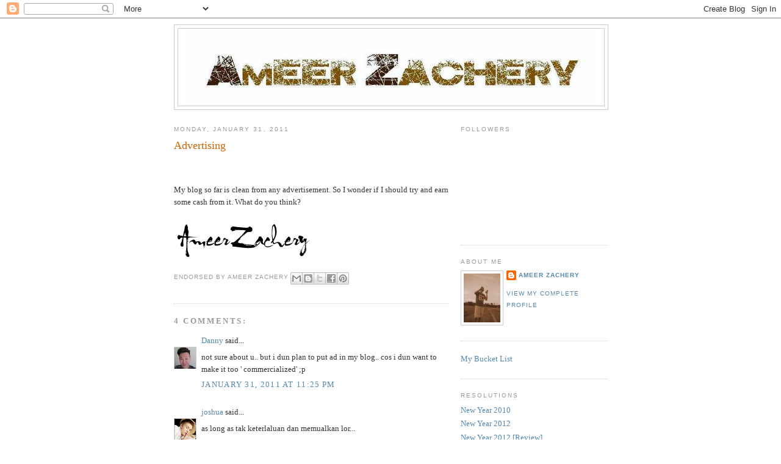

--- FILE ---
content_type: text/html; charset=UTF-8
request_url: http://www.ameerzachery.com/2011/01/advertising.html
body_size: 11914
content:
<!DOCTYPE html>
<html dir='ltr' xmlns='http://www.w3.org/1999/xhtml' xmlns:b='http://www.google.com/2005/gml/b' xmlns:data='http://www.google.com/2005/gml/data' xmlns:expr='http://www.google.com/2005/gml/expr'>
<head>
<link href='https://www.blogger.com/static/v1/widgets/2944754296-widget_css_bundle.css' rel='stylesheet' type='text/css'/>
<meta content='text/html; charset=UTF-8' http-equiv='Content-Type'/>
<meta content='blogger' name='generator'/>
<link href='http://www.ameerzachery.com/favicon.ico' rel='icon' type='image/x-icon'/>
<link href='http://www.ameerzachery.com/2011/01/advertising.html' rel='canonical'/>
<link rel="alternate" type="application/atom+xml" title="&gt;Ameer Zachery&lt; - Atom" href="http://www.ameerzachery.com/feeds/posts/default" />
<link rel="alternate" type="application/rss+xml" title="&gt;Ameer Zachery&lt; - RSS" href="http://www.ameerzachery.com/feeds/posts/default?alt=rss" />
<link rel="service.post" type="application/atom+xml" title="&gt;Ameer Zachery&lt; - Atom" href="https://www.blogger.com/feeds/4341062013244373278/posts/default" />

<link rel="alternate" type="application/atom+xml" title="&gt;Ameer Zachery&lt; - Atom" href="http://www.ameerzachery.com/feeds/7644439692861738004/comments/default" />
<!--Can't find substitution for tag [blog.ieCssRetrofitLinks]-->
<link href='http://signatures.mylivesignature.com/54487/386/BBB5A1476857A4E2D81EEE04F8AE6B2C.png' rel='image_src'/>
<meta content='http://www.ameerzachery.com/2011/01/advertising.html' property='og:url'/>
<meta content='Advertising' property='og:title'/>
<meta content='My blog so far is clean from any advertisement. So I wonder if I should try and earn some cash from it. What do you think?  ' property='og:description'/>
<meta content='https://lh3.googleusercontent.com/blogger_img_proxy/AEn0k_s7qVgVXKEhS1cQaXFOR4ePotWX3YvwegkE0PGKqYqT2Sw9Lm5oPQ_FT0o34Ig92LVzR3qtGiPw8wYkPymhUG70KsPckBc4fLniWfkbnCUe_RSuixsH9jxwnem6ASqYdbMAxkj1SQSCB_3R79eSnMWWLF_kAs9Sbg=w1200-h630-p-k-no-nu' property='og:image'/>
<title>&gt;Ameer Zachery&lt;: Advertising</title>
<style id='page-skin-1' type='text/css'><!--
/*
-----------------------------------------------
Blogger Template Style
Name:     Minima
Date:     26 Feb 2004
Updated by: Blogger Team
----------------------------------------------- */
/* Variable definitions
====================
<Variable name="bgcolor" description="Page Background Color"
type="color" default="#fff">
<Variable name="textcolor" description="Text Color"
type="color" default="#333">
<Variable name="linkcolor" description="Link Color"
type="color" default="#58a">
<Variable name="pagetitlecolor" description="Blog Title Color"
type="color" default="#666">
<Variable name="descriptioncolor" description="Blog Description Color"
type="color" default="#999">
<Variable name="titlecolor" description="Post Title Color"
type="color" default="#c60">
<Variable name="bordercolor" description="Border Color"
type="color" default="#ccc">
<Variable name="sidebarcolor" description="Sidebar Title Color"
type="color" default="#999">
<Variable name="sidebartextcolor" description="Sidebar Text Color"
type="color" default="#666">
<Variable name="visitedlinkcolor" description="Visited Link Color"
type="color" default="#999">
<Variable name="bodyfont" description="Text Font"
type="font" default="normal normal 100% Georgia, Serif">
<Variable name="headerfont" description="Sidebar Title Font"
type="font"
default="normal normal 78% 'Trebuchet MS',Trebuchet,Arial,Verdana,Sans-serif">
<Variable name="pagetitlefont" description="Blog Title Font"
type="font"
default="normal normal 200% Georgia, Serif">
<Variable name="descriptionfont" description="Blog Description Font"
type="font"
default="normal normal 78% 'Trebuchet MS', Trebuchet, Arial, Verdana, Sans-serif">
<Variable name="postfooterfont" description="Post Footer Font"
type="font"
default="normal normal 78% 'Trebuchet MS', Trebuchet, Arial, Verdana, Sans-serif">
<Variable name="startSide" description="Side where text starts in blog language"
type="automatic" default="left">
<Variable name="endSide" description="Side where text ends in blog language"
type="automatic" default="right">
*/
/* Use this with templates/template-twocol.html */
body {
background:#ffffff;
margin:0;
color:#333333;
font:x-small Georgia Serif;
font-size/* */:/**/small;
font-size: /**/small;
text-align: center;
}
a:link {
color:#5588aa;
text-decoration:none;
}
a:visited {
color:#999999;
text-decoration:none;
}
a:hover {
color:#cc6600;
text-decoration:underline;
}
a img {
border-width:0;
}
/* Header
-----------------------------------------------
*/
#header-wrapper {
width:710px;
margin:0 auto 10px;
border:1px solid #cccccc;
}
#header-inner {
background-position: center;
margin-left: auto;
margin-right: auto;
}
#header {
margin: 5px;
border: 1px solid #cccccc;
text-align: center;
color:#666666;
}
#header h1 {
margin:5px 5px 0;
padding:15px 20px .25em;
line-height:1.2em;
text-transform:uppercase;
letter-spacing:.2em;
font: normal normal 200% Georgia, Serif;
}
#header a {
color:#666666;
text-decoration:none;
}
#header a:hover {
color:#666666;
}
#header .description {
margin:0 5px 5px;
padding:0 20px 15px;
max-width:700px;
text-transform:uppercase;
letter-spacing:.2em;
line-height: 1.4em;
font: normal normal 78% 'Trebuchet MS', Trebuchet, Arial, Verdana, Sans-serif;
color: #999999;
}
#header img {
margin-left: auto;
margin-right: auto;
}
/* Outer-Wrapper
----------------------------------------------- */
#outer-wrapper {
width: 710px;
margin:0 auto;
padding:10px;
text-align:left;
font: normal normal 100% Georgia, Serif;
}
#main-wrapper {
width: 450px;
float: left;
word-wrap: break-word; /* fix for long text breaking sidebar float in IE */
overflow: hidden;     /* fix for long non-text content breaking IE sidebar float */
}
#sidebar-wrapper {
width: 240px;
float: right;
word-wrap: break-word; /* fix for long text breaking sidebar float in IE */
overflow: hidden;      /* fix for long non-text content breaking IE sidebar float */
}
/* Headings
----------------------------------------------- */
h2 {
margin:1.5em 0 .75em;
font:normal normal 78% 'Trebuchet MS',Trebuchet,Arial,Verdana,Sans-serif;
line-height: 1.4em;
text-transform:uppercase;
letter-spacing:.2em;
color:#999999;
}
/* Posts
-----------------------------------------------
*/
h2.date-header {
margin:1.5em 0 .5em;
}
.post {
margin:.5em 0 1.5em;
border-bottom:1px dotted #cccccc;
padding-bottom:1.5em;
}
.post h3 {
margin:.25em 0 0;
padding:0 0 4px;
font-size:140%;
font-weight:normal;
line-height:1.4em;
color:#cc6600;
}
.post h3 a, .post h3 a:visited, .post h3 strong {
display:block;
text-decoration:none;
color:#cc6600;
font-weight:normal;
}
.post h3 strong, .post h3 a:hover {
color:#333333;
}
.post-body {
margin:0 0 .75em;
line-height:1.6em;
}
.post-body blockquote {
line-height:1.3em;
}
.post-footer {
margin: .75em 0;
color:#999999;
text-transform:uppercase;
letter-spacing:.1em;
font: normal normal 78% 'Trebuchet MS', Trebuchet, Arial, Verdana, Sans-serif;
line-height: 1.4em;
}
.comment-link {
margin-left:.6em;
}
.post img, table.tr-caption-container {
padding:4px;
border:1px solid #cccccc;
}
.tr-caption-container img {
border: none;
padding: 0;
}
.post blockquote {
margin:1em 20px;
}
.post blockquote p {
margin:.75em 0;
}
/* Comments
----------------------------------------------- */
#comments h4 {
margin:1em 0;
font-weight: bold;
line-height: 1.4em;
text-transform:uppercase;
letter-spacing:.2em;
color: #999999;
}
#comments-block {
margin:1em 0 1.5em;
line-height:1.6em;
}
#comments-block .comment-author {
margin:.5em 0;
}
#comments-block .comment-body {
margin:.25em 0 0;
}
#comments-block .comment-footer {
margin:-.25em 0 2em;
line-height: 1.4em;
text-transform:uppercase;
letter-spacing:.1em;
}
#comments-block .comment-body p {
margin:0 0 .75em;
}
.deleted-comment {
font-style:italic;
color:gray;
}
#blog-pager-newer-link {
float: left;
}
#blog-pager-older-link {
float: right;
}
#blog-pager {
text-align: center;
}
.feed-links {
clear: both;
line-height: 2.5em;
}
/* Sidebar Content
----------------------------------------------- */
.sidebar {
color: #666666;
line-height: 1.5em;
}
.sidebar ul {
list-style:none;
margin:0 0 0;
padding:0 0 0;
}
.sidebar li {
margin:0;
padding-top:0;
padding-right:0;
padding-bottom:.25em;
padding-left:15px;
text-indent:-15px;
line-height:1.5em;
}
.sidebar .widget, .main .widget {
border-bottom:1px dotted #cccccc;
margin:0 0 1.5em;
padding:0 0 1.5em;
}
.main .Blog {
border-bottom-width: 0;
}
/* Profile
----------------------------------------------- */
.profile-img {
float: left;
margin-top: 0;
margin-right: 5px;
margin-bottom: 5px;
margin-left: 0;
padding: 4px;
border: 1px solid #cccccc;
}
.profile-data {
margin:0;
text-transform:uppercase;
letter-spacing:.1em;
font: normal normal 78% 'Trebuchet MS', Trebuchet, Arial, Verdana, Sans-serif;
color: #999999;
font-weight: bold;
line-height: 1.6em;
}
.profile-datablock {
margin:.5em 0 .5em;
}
.profile-textblock {
margin: 0.5em 0;
line-height: 1.6em;
}
.profile-link {
font: normal normal 78% 'Trebuchet MS', Trebuchet, Arial, Verdana, Sans-serif;
text-transform: uppercase;
letter-spacing: .1em;
}
/* Footer
----------------------------------------------- */
#footer {
width:660px;
clear:both;
margin:0 auto;
padding-top:15px;
line-height: 1.6em;
text-transform:uppercase;
letter-spacing:.1em;
text-align: center;
}

--></style>
<link href='https://www.blogger.com/dyn-css/authorization.css?targetBlogID=4341062013244373278&amp;zx=354301a9-9a44-4b52-93d5-5d5bb2493c65' media='none' onload='if(media!=&#39;all&#39;)media=&#39;all&#39;' rel='stylesheet'/><noscript><link href='https://www.blogger.com/dyn-css/authorization.css?targetBlogID=4341062013244373278&amp;zx=354301a9-9a44-4b52-93d5-5d5bb2493c65' rel='stylesheet'/></noscript>
<meta name='google-adsense-platform-account' content='ca-host-pub-1556223355139109'/>
<meta name='google-adsense-platform-domain' content='blogspot.com'/>

</head>
<body>
<div class='navbar section' id='navbar'><div class='widget Navbar' data-version='1' id='Navbar1'><script type="text/javascript">
    function setAttributeOnload(object, attribute, val) {
      if(window.addEventListener) {
        window.addEventListener('load',
          function(){ object[attribute] = val; }, false);
      } else {
        window.attachEvent('onload', function(){ object[attribute] = val; });
      }
    }
  </script>
<div id="navbar-iframe-container"></div>
<script type="text/javascript" src="https://apis.google.com/js/platform.js"></script>
<script type="text/javascript">
      gapi.load("gapi.iframes:gapi.iframes.style.bubble", function() {
        if (gapi.iframes && gapi.iframes.getContext) {
          gapi.iframes.getContext().openChild({
              url: 'https://www.blogger.com/navbar/4341062013244373278?po\x3d7644439692861738004\x26origin\x3dhttp://www.ameerzachery.com',
              where: document.getElementById("navbar-iframe-container"),
              id: "navbar-iframe"
          });
        }
      });
    </script><script type="text/javascript">
(function() {
var script = document.createElement('script');
script.type = 'text/javascript';
script.src = '//pagead2.googlesyndication.com/pagead/js/google_top_exp.js';
var head = document.getElementsByTagName('head')[0];
if (head) {
head.appendChild(script);
}})();
</script>
</div></div>
<div id='outer-wrapper'><div id='wrap2'>
<!-- skip links for text browsers -->
<span id='skiplinks' style='display:none;'>
<a href='#main'>skip to main </a> |
      <a href='#sidebar'>skip to sidebar</a>
</span>
<div id='header-wrapper'>
<div class='header section' id='header'><div class='widget Header' data-version='1' id='Header1'>
<div id='header-inner'>
<a href='http://www.ameerzachery.com/' style='display: block'>
<img alt='&gt;Ameer Zachery&lt;' height='126px; ' id='Header1_headerimg' src='http://4.bp.blogspot.com/__HTPC0glaBU/TCYCSVgakbI/AAAAAAAAAA4/KffWfzF6vBg/S1600-R/AMEER+ZACHERY.jpg' style='display: block' width='680px; '/>
</a>
</div>
</div></div>
</div>
<div id='content-wrapper'>
<div id='crosscol-wrapper' style='text-align:center'>
<div class='crosscol no-items section' id='crosscol'></div>
</div>
<div id='main-wrapper'>
<div class='main section' id='main'><div class='widget Blog' data-version='1' id='Blog1'>
<div class='blog-posts hfeed'>

          <div class="date-outer">
        
<h2 class='date-header'><span>Monday, January 31, 2011</span></h2>

          <div class="date-posts">
        
<div class='post-outer'>
<div class='post hentry'>
<a name='7644439692861738004'></a>
<h3 class='post-title entry-title'>
<a href='http://www.ameerzachery.com/2011/01/advertising.html'>Advertising</a>
</h3>
<div class='post-header'>
<div class='post-header-line-1'></div>
</div>
<div class='post-body entry-content'>
<iframe allowTransparency='true' frameborder='0' scrolling='no' src='http://www.facebook.com/plugins/like.php?href=http://www.ameerzachery.com/2011/01/advertising.html&layout=standard&show_faces=false&width=100&action=like&font=arial&colorscheme=light' style='border:none; overflow:hidden; width:450px; height:40px;'></iframe>
<div align="justify">My blog so far is clean from any advertisement. So I wonder if I should try and earn some cash from it. What do you think?</div><br />
<a href="http://www.mylivesignature.com" target="_blank"><img src="http://signatures.mylivesignature.com/54487/386/BBB5A1476857A4E2D81EEE04F8AE6B2C.png" style="border: 0 !important; background: transparent;"/></a>
<div style='clear: both;'></div>
</div>
<div class='post-footer'>
<div class='post-footer-line post-footer-line-1'><span class='post-author vcard'>
Endorsed by
<span class='fn'>Ameer Zachery</span>
</span>
<span class='post-timestamp'>
</span>
<span class='post-comment-link'>
</span>
<span class='post-icons'>
<span class='item-control blog-admin pid-453691402'>
<a href='https://www.blogger.com/post-edit.g?blogID=4341062013244373278&postID=7644439692861738004&from=pencil' title='Edit Post'>
<img alt='' class='icon-action' height='18' src='https://resources.blogblog.com/img/icon18_edit_allbkg.gif' width='18'/>
</a>
</span>
</span>
<div class='post-share-buttons'>
<a class='goog-inline-block share-button sb-email' href='https://www.blogger.com/share-post.g?blogID=4341062013244373278&postID=7644439692861738004&target=email' target='_blank' title='Email This'><span class='share-button-link-text'>Email This</span></a><a class='goog-inline-block share-button sb-blog' href='https://www.blogger.com/share-post.g?blogID=4341062013244373278&postID=7644439692861738004&target=blog' onclick='window.open(this.href, "_blank", "height=270,width=475"); return false;' target='_blank' title='BlogThis!'><span class='share-button-link-text'>BlogThis!</span></a><a class='goog-inline-block share-button sb-twitter' href='https://www.blogger.com/share-post.g?blogID=4341062013244373278&postID=7644439692861738004&target=twitter' target='_blank' title='Share to X'><span class='share-button-link-text'>Share to X</span></a><a class='goog-inline-block share-button sb-facebook' href='https://www.blogger.com/share-post.g?blogID=4341062013244373278&postID=7644439692861738004&target=facebook' onclick='window.open(this.href, "_blank", "height=430,width=640"); return false;' target='_blank' title='Share to Facebook'><span class='share-button-link-text'>Share to Facebook</span></a><a class='goog-inline-block share-button sb-pinterest' href='https://www.blogger.com/share-post.g?blogID=4341062013244373278&postID=7644439692861738004&target=pinterest' target='_blank' title='Share to Pinterest'><span class='share-button-link-text'>Share to Pinterest</span></a>
</div>
</div>
<div class='post-footer-line post-footer-line-2'><span class='post-labels'>
</span>
</div>
<div class='post-footer-line post-footer-line-3'><span class='post-location'>
</span>
</div>
</div>
</div>
<div class='comments' id='comments'>
<a name='comments'></a>
<h4>4 comments:</h4>
<div id='Blog1_comments-block-wrapper'>
<dl class='avatar-comment-indent' id='comments-block'>
<dt class='comment-author ' id='c6655720105130957106'>
<a name='c6655720105130957106'></a>
<div class="avatar-image-container vcard"><span dir="ltr"><a href="https://www.blogger.com/profile/10327875796007434242" target="" rel="nofollow" onclick="" class="avatar-hovercard" id="av-6655720105130957106-10327875796007434242"><img src="https://resources.blogblog.com/img/blank.gif" width="35" height="35" class="delayLoad" style="display: none;" longdesc="//blogger.googleusercontent.com/img/b/R29vZ2xl/AVvXsEhjeYp6Tcv-3_M4H-nBl_kiqzrPlnebRLLaMDXZXKTYqttqbCdd2NDi5h14EWgMosDunoBITmthVAzJlPN8PFJMr5ns2fhDop_TN4ZvJrzZ8FR_f2xxrKZl9IQUqwAYWA/s45-c/20151206_150422.jpg" alt="" title="Danny">

<noscript><img src="//blogger.googleusercontent.com/img/b/R29vZ2xl/AVvXsEhjeYp6Tcv-3_M4H-nBl_kiqzrPlnebRLLaMDXZXKTYqttqbCdd2NDi5h14EWgMosDunoBITmthVAzJlPN8PFJMr5ns2fhDop_TN4ZvJrzZ8FR_f2xxrKZl9IQUqwAYWA/s45-c/20151206_150422.jpg" width="35" height="35" class="photo" alt=""></noscript></a></span></div>
<a href='https://www.blogger.com/profile/10327875796007434242' rel='nofollow'>Danny</a>
said...
</dt>
<dd class='comment-body' id='Blog1_cmt-6655720105130957106'>
<p>
not sure about u.. but i dun plan to put ad in my blog.. cos i dun want to make it too &#39; commercialized&#39; ;p
</p>
</dd>
<dd class='comment-footer'>
<span class='comment-timestamp'>
<a href='http://www.ameerzachery.com/2011/01/advertising.html?showComment=1296487508337#c6655720105130957106' title='comment permalink'>
January 31, 2011 at 11:25&#8239;PM
</a>
<span class='item-control blog-admin pid-2066115656'>
<a class='comment-delete' href='https://www.blogger.com/comment/delete/4341062013244373278/6655720105130957106' title='Delete Comment'>
<img src='https://resources.blogblog.com/img/icon_delete13.gif'/>
</a>
</span>
</span>
</dd>
<dt class='comment-author ' id='c5677715200553307918'>
<a name='c5677715200553307918'></a>
<div class="avatar-image-container vcard"><span dir="ltr"><a href="https://www.blogger.com/profile/18030607958173463393" target="" rel="nofollow" onclick="" class="avatar-hovercard" id="av-5677715200553307918-18030607958173463393"><img src="https://resources.blogblog.com/img/blank.gif" width="35" height="35" class="delayLoad" style="display: none;" longdesc="//4.bp.blogspot.com/_xK7iNiGePB0/SXpiptSpTcI/AAAAAAAAAdc/nTV58ZiJh9g/S45-s35/chad_michael_murray.jpg" alt="" title="joshua">

<noscript><img src="//4.bp.blogspot.com/_xK7iNiGePB0/SXpiptSpTcI/AAAAAAAAAdc/nTV58ZiJh9g/S45-s35/chad_michael_murray.jpg" width="35" height="35" class="photo" alt=""></noscript></a></span></div>
<a href='https://www.blogger.com/profile/18030607958173463393' rel='nofollow'>joshua</a>
said...
</dt>
<dd class='comment-body' id='Blog1_cmt-5677715200553307918'>
<p>
as long as tak keterlaluan dan memualkan lor... <br /><br />maybe hasil pendapatan can be used to organise a party?
</p>
</dd>
<dd class='comment-footer'>
<span class='comment-timestamp'>
<a href='http://www.ameerzachery.com/2011/01/advertising.html?showComment=1296490134791#c5677715200553307918' title='comment permalink'>
February 1, 2011 at 12:08&#8239;AM
</a>
<span class='item-control blog-admin pid-1502934545'>
<a class='comment-delete' href='https://www.blogger.com/comment/delete/4341062013244373278/5677715200553307918' title='Delete Comment'>
<img src='https://resources.blogblog.com/img/icon_delete13.gif'/>
</a>
</span>
</span>
</dd>
<dt class='comment-author ' id='c5999330773796375750'>
<a name='c5999330773796375750'></a>
<div class="avatar-image-container avatar-stock"><span dir="ltr"><img src="//resources.blogblog.com/img/blank.gif" width="35" height="35" alt="" title="Anonymous">

</span></div>
Anonymous
said...
</dt>
<dd class='comment-body' id='Blog1_cmt-5999330773796375750'>
<p>
I was having the same thought but then I don&#39;t want my blog to be cluttered with so many ads. I hate the distraction from those ads when I try to read an article online.
</p>
</dd>
<dd class='comment-footer'>
<span class='comment-timestamp'>
<a href='http://www.ameerzachery.com/2011/01/advertising.html?showComment=1296630613477#c5999330773796375750' title='comment permalink'>
February 2, 2011 at 3:10&#8239;PM
</a>
<span class='item-control blog-admin pid-939805014'>
<a class='comment-delete' href='https://www.blogger.com/comment/delete/4341062013244373278/5999330773796375750' title='Delete Comment'>
<img src='https://resources.blogblog.com/img/icon_delete13.gif'/>
</a>
</span>
</span>
</dd>
<dt class='comment-author blog-author' id='c1984597420838422076'>
<a name='c1984597420838422076'></a>
<div class="avatar-image-container vcard"><span dir="ltr"><a href="https://www.blogger.com/profile/16433476098372435006" target="" rel="nofollow" onclick="" class="avatar-hovercard" id="av-1984597420838422076-16433476098372435006"><img src="https://resources.blogblog.com/img/blank.gif" width="35" height="35" class="delayLoad" style="display: none;" longdesc="//blogger.googleusercontent.com/img/b/R29vZ2xl/AVvXsEj-N0m6dI6KVOdVcilQNZOb84q6D1C8X4TCjGQZ3ar_bomAH4ASRQiEije5PiH7VkYqmag7Yj5jGN4muHYGfWc3_2J-JrwFstWT5h1pAVSyUAWDx5EiTb47y7lM_YOi5Q/s45-c/*" alt="" title="Ameer Zachery">

<noscript><img src="//blogger.googleusercontent.com/img/b/R29vZ2xl/AVvXsEj-N0m6dI6KVOdVcilQNZOb84q6D1C8X4TCjGQZ3ar_bomAH4ASRQiEije5PiH7VkYqmag7Yj5jGN4muHYGfWc3_2J-JrwFstWT5h1pAVSyUAWDx5EiTb47y7lM_YOi5Q/s45-c/*" width="35" height="35" class="photo" alt=""></noscript></a></span></div>
<a href='https://www.blogger.com/profile/16433476098372435006' rel='nofollow'>Ameer Zachery</a>
said...
</dt>
<dd class='comment-body' id='Blog1_cmt-1984597420838422076'>
<p>
Thanks everyone for your response.. Still deciding though.. Hmm..
</p>
</dd>
<dd class='comment-footer'>
<span class='comment-timestamp'>
<a href='http://www.ameerzachery.com/2011/01/advertising.html?showComment=1296722235949#c1984597420838422076' title='comment permalink'>
February 3, 2011 at 4:37&#8239;PM
</a>
<span class='item-control blog-admin pid-453691402'>
<a class='comment-delete' href='https://www.blogger.com/comment/delete/4341062013244373278/1984597420838422076' title='Delete Comment'>
<img src='https://resources.blogblog.com/img/icon_delete13.gif'/>
</a>
</span>
</span>
</dd>
</dl>
</div>
<p class='comment-footer'>
<a href='https://www.blogger.com/comment/fullpage/post/4341062013244373278/7644439692861738004' onclick='javascript:window.open(this.href, "bloggerPopup", "toolbar=0,location=0,statusbar=1,menubar=0,scrollbars=yes,width=640,height=500"); return false;'>Post a Comment</a>
</p>
</div>
</div>

        </div></div>
      
</div>
<div class='blog-pager' id='blog-pager'>
<span id='blog-pager-newer-link'>
<a class='blog-pager-newer-link' href='http://www.ameerzachery.com/2011/02/review-lufthansa-lh.html' id='Blog1_blog-pager-newer-link' title='Newer Post'>Newer Post</a>
</span>
<span id='blog-pager-older-link'>
<a class='blog-pager-older-link' href='http://www.ameerzachery.com/2011/01/traffic-suck.html' id='Blog1_blog-pager-older-link' title='Older Post'>Older Post</a>
</span>
<a class='home-link' href='http://www.ameerzachery.com/'>Home</a>
</div>
<div class='clear'></div>
<div class='post-feeds'>
<div class='feed-links'>
Subscribe to:
<a class='feed-link' href='http://www.ameerzachery.com/feeds/7644439692861738004/comments/default' target='_blank' type='application/atom+xml'>Post Comments (Atom)</a>
</div>
</div>
</div></div>
</div>
<div id='sidebar-wrapper'>
<div class='sidebar section' id='sidebar'><div class='widget Followers' data-version='1' id='Followers1'>
<h2 class='title'>Followers</h2>
<div class='widget-content'>
<div id='Followers1-wrapper'>
<div style='margin-right:2px;'>
<div><script type="text/javascript" src="https://apis.google.com/js/platform.js"></script>
<div id="followers-iframe-container"></div>
<script type="text/javascript">
    window.followersIframe = null;
    function followersIframeOpen(url) {
      gapi.load("gapi.iframes", function() {
        if (gapi.iframes && gapi.iframes.getContext) {
          window.followersIframe = gapi.iframes.getContext().openChild({
            url: url,
            where: document.getElementById("followers-iframe-container"),
            messageHandlersFilter: gapi.iframes.CROSS_ORIGIN_IFRAMES_FILTER,
            messageHandlers: {
              '_ready': function(obj) {
                window.followersIframe.getIframeEl().height = obj.height;
              },
              'reset': function() {
                window.followersIframe.close();
                followersIframeOpen("https://www.blogger.com/followers/frame/4341062013244373278?colors\x3dCgt0cmFuc3BhcmVudBILdHJhbnNwYXJlbnQaByM2NjY2NjYiByM1NTg4YWEqByNmZmZmZmYyByNjYzY2MDA6ByM2NjY2NjZCByM1NTg4YWFKByM5OTk5OTlSByM1NTg4YWFaC3RyYW5zcGFyZW50\x26pageSize\x3d21\x26hl\x3den\x26origin\x3dhttp://www.ameerzachery.com");
              },
              'open': function(url) {
                window.followersIframe.close();
                followersIframeOpen(url);
              }
            }
          });
        }
      });
    }
    followersIframeOpen("https://www.blogger.com/followers/frame/4341062013244373278?colors\x3dCgt0cmFuc3BhcmVudBILdHJhbnNwYXJlbnQaByM2NjY2NjYiByM1NTg4YWEqByNmZmZmZmYyByNjYzY2MDA6ByM2NjY2NjZCByM1NTg4YWFKByM5OTk5OTlSByM1NTg4YWFaC3RyYW5zcGFyZW50\x26pageSize\x3d21\x26hl\x3den\x26origin\x3dhttp://www.ameerzachery.com");
  </script></div>
</div>
</div>
<div class='clear'></div>
</div>
</div><div class='widget Profile' data-version='1' id='Profile1'>
<h2>About Me</h2>
<div class='widget-content'>
<a href='https://www.blogger.com/profile/16433476098372435006'><img alt='My photo' class='profile-img' height='80' src='//blogger.googleusercontent.com/img/b/R29vZ2xl/AVvXsEj-N0m6dI6KVOdVcilQNZOb84q6D1C8X4TCjGQZ3ar_bomAH4ASRQiEije5PiH7VkYqmag7Yj5jGN4muHYGfWc3_2J-JrwFstWT5h1pAVSyUAWDx5EiTb47y7lM_YOi5Q/s1600/*' width='60'/></a>
<dl class='profile-datablock'>
<dt class='profile-data'>
<a class='profile-name-link g-profile' href='https://www.blogger.com/profile/16433476098372435006' rel='author' style='background-image: url(//www.blogger.com/img/logo-16.png);'>
Ameer Zachery
</a>
</dt>
</dl>
<a class='profile-link' href='https://www.blogger.com/profile/16433476098372435006' rel='author'>View my complete profile</a>
<div class='clear'></div>
</div>
</div><div class='widget Label' data-version='1' id='Label2'>
<div class='widget-content list-label-widget-content'>
<ul>
<li>
<a dir='ltr' href='http://www.ameerzachery.com/search/label/My%20Bucket%20List'>My Bucket List</a>
</li>
</ul>
<div class='clear'></div>
</div>
</div><div class='widget Label' data-version='1' id='Label4'>
<h2>Resolutions</h2>
<div class='widget-content list-label-widget-content'>
<ul>
<li>
<a dir='ltr' href='http://www.ameerzachery.com/search/label/New%20Year%202010'>New Year 2010</a>
</li>
<li>
<a dir='ltr' href='http://www.ameerzachery.com/search/label/New%20Year%202012'>New Year 2012</a>
</li>
<li>
<a dir='ltr' href='http://www.ameerzachery.com/search/label/New%20Year%202012%20%5BReview%5D'>New Year 2012 [Review]</a>
</li>
<li>
<a dir='ltr' href='http://www.ameerzachery.com/search/label/New%20Year%202013'>New Year 2013</a>
</li>
<li>
<a dir='ltr' href='http://www.ameerzachery.com/search/label/New%20Year%202013%20%5BReview%5D'>New Year 2013 [Review]</a>
</li>
<li>
<a dir='ltr' href='http://www.ameerzachery.com/search/label/New%20Year%202018'>New Year 2018</a>
</li>
</ul>
<div class='clear'></div>
</div>
</div><div class='widget BlogList' data-version='1' id='BlogList1'>
<h2 class='title'>My Other Blog</h2>
<div class='widget-content'>
<div class='blog-list-container' id='BlogList1_container'>
<ul id='BlogList1_blogs'>
<li style='display: block;'>
<div class='blog-icon'>
<img data-lateloadsrc='https://lh3.googleusercontent.com/blogger_img_proxy/AEn0k_vgrSpRqKzUShPbT-3w3sNR6gr3ACWDmT5nZ46OzVHMSi5gehbPuy6TgvwhU3lfMXwW93wdSqFd8x68wvYP7l0LzJhobOtOI_lcgIgeGQ=s16-w16-h16' height='16' width='16'/>
</div>
<div class='blog-content'>
<div class='blog-title'>
<a href='http://travel.ameerzachery.com/' target='_blank'>
Ameer Zachery Meets The World</a>
</div>
<div class='item-content'>
<span class='item-title'>
<a href='http://travel.ameerzachery.com/2012/09/amsterdam-trip_18.html' target='_blank'>
Amsterdam Trip
</a>
</span>
<div class='item-time'>
13 years ago
</div>
</div>
</div>
<div style='clear: both;'></div>
</li>
</ul>
<div class='clear'></div>
</div>
</div>
</div><div class='widget HTML' data-version='1' id='HTML5'>
<h2 class='title'>My Online Shop</h2>
<div class='widget-content'>
<!-- Facebook Badge START --><a href="https://www.facebook.com/AZyBiz" target="_TOP" style="font-family: &quot;lucida grande&quot;,tahoma,verdana,arial,sans-serif; font-size: 11px; font-variant: normal; font-style: normal; font-weight: normal; color: #3B5998; text-decoration: none;" title="Bitter Lemon">Bitter Lemon</a><br/><a href="https://www.facebook.com/AZyBiz" target="_TOP" title="Bitter Lemon"><img src="https://badge.facebook.com/badge/233093490100554.1531.856354275.png" style="border: 0px;" /></a><br/><a href="http://www.facebook.com/business/dashboard/" target="_TOP" style="font-family: &quot;lucida grande&quot;,tahoma,verdana,arial,sans-serif; font-size: 11px; font-variant: normal; font-style: normal; font-weight: normal; color: #3B5998; text-decoration: none;" title="Make your own badge!">Promote your Page too</a><!-- Facebook Badge END -->
</div>
<div class='clear'></div>
</div><div class='widget Label' data-version='1' id='Label1'>
<h2>Travel Planner</h2>
<div class='widget-content list-label-widget-content'>
<ul>
<li>
<a dir='ltr' href='http://www.ameerzachery.com/search/label/ZED'>ZED</a>
</li>
</ul>
<div class='clear'></div>
</div>
</div>
<div class='widget BlogArchive' data-version='1' id='BlogArchive1'>
<h2>Blog Archive</h2>
<div class='widget-content'>
<div id='ArchiveList'>
<div id='BlogArchive1_ArchiveList'>
<ul class='hierarchy'>
<li class='archivedate collapsed'>
<a class='toggle' href='javascript:void(0)'>
<span class='zippy'>

        &#9658;&#160;
      
</span>
</a>
<a class='post-count-link' href='http://www.ameerzachery.com/2018/'>
2018
</a>
<span class='post-count' dir='ltr'>(10)</span>
<ul class='hierarchy'>
<li class='archivedate collapsed'>
<a class='toggle' href='javascript:void(0)'>
<span class='zippy'>

        &#9658;&#160;
      
</span>
</a>
<a class='post-count-link' href='http://www.ameerzachery.com/2018/02/'>
February
</a>
<span class='post-count' dir='ltr'>(2)</span>
</li>
</ul>
<ul class='hierarchy'>
<li class='archivedate collapsed'>
<a class='toggle' href='javascript:void(0)'>
<span class='zippy'>

        &#9658;&#160;
      
</span>
</a>
<a class='post-count-link' href='http://www.ameerzachery.com/2018/01/'>
January
</a>
<span class='post-count' dir='ltr'>(8)</span>
</li>
</ul>
</li>
</ul>
<ul class='hierarchy'>
<li class='archivedate collapsed'>
<a class='toggle' href='javascript:void(0)'>
<span class='zippy'>

        &#9658;&#160;
      
</span>
</a>
<a class='post-count-link' href='http://www.ameerzachery.com/2016/'>
2016
</a>
<span class='post-count' dir='ltr'>(3)</span>
<ul class='hierarchy'>
<li class='archivedate collapsed'>
<a class='toggle' href='javascript:void(0)'>
<span class='zippy'>

        &#9658;&#160;
      
</span>
</a>
<a class='post-count-link' href='http://www.ameerzachery.com/2016/04/'>
April
</a>
<span class='post-count' dir='ltr'>(2)</span>
</li>
</ul>
<ul class='hierarchy'>
<li class='archivedate collapsed'>
<a class='toggle' href='javascript:void(0)'>
<span class='zippy'>

        &#9658;&#160;
      
</span>
</a>
<a class='post-count-link' href='http://www.ameerzachery.com/2016/03/'>
March
</a>
<span class='post-count' dir='ltr'>(1)</span>
</li>
</ul>
</li>
</ul>
<ul class='hierarchy'>
<li class='archivedate collapsed'>
<a class='toggle' href='javascript:void(0)'>
<span class='zippy'>

        &#9658;&#160;
      
</span>
</a>
<a class='post-count-link' href='http://www.ameerzachery.com/2014/'>
2014
</a>
<span class='post-count' dir='ltr'>(3)</span>
<ul class='hierarchy'>
<li class='archivedate collapsed'>
<a class='toggle' href='javascript:void(0)'>
<span class='zippy'>

        &#9658;&#160;
      
</span>
</a>
<a class='post-count-link' href='http://www.ameerzachery.com/2014/06/'>
June
</a>
<span class='post-count' dir='ltr'>(1)</span>
</li>
</ul>
<ul class='hierarchy'>
<li class='archivedate collapsed'>
<a class='toggle' href='javascript:void(0)'>
<span class='zippy'>

        &#9658;&#160;
      
</span>
</a>
<a class='post-count-link' href='http://www.ameerzachery.com/2014/01/'>
January
</a>
<span class='post-count' dir='ltr'>(2)</span>
</li>
</ul>
</li>
</ul>
<ul class='hierarchy'>
<li class='archivedate collapsed'>
<a class='toggle' href='javascript:void(0)'>
<span class='zippy'>

        &#9658;&#160;
      
</span>
</a>
<a class='post-count-link' href='http://www.ameerzachery.com/2013/'>
2013
</a>
<span class='post-count' dir='ltr'>(8)</span>
<ul class='hierarchy'>
<li class='archivedate collapsed'>
<a class='toggle' href='javascript:void(0)'>
<span class='zippy'>

        &#9658;&#160;
      
</span>
</a>
<a class='post-count-link' href='http://www.ameerzachery.com/2013/05/'>
May
</a>
<span class='post-count' dir='ltr'>(2)</span>
</li>
</ul>
<ul class='hierarchy'>
<li class='archivedate collapsed'>
<a class='toggle' href='javascript:void(0)'>
<span class='zippy'>

        &#9658;&#160;
      
</span>
</a>
<a class='post-count-link' href='http://www.ameerzachery.com/2013/01/'>
January
</a>
<span class='post-count' dir='ltr'>(6)</span>
</li>
</ul>
</li>
</ul>
<ul class='hierarchy'>
<li class='archivedate collapsed'>
<a class='toggle' href='javascript:void(0)'>
<span class='zippy'>

        &#9658;&#160;
      
</span>
</a>
<a class='post-count-link' href='http://www.ameerzachery.com/2012/'>
2012
</a>
<span class='post-count' dir='ltr'>(36)</span>
<ul class='hierarchy'>
<li class='archivedate collapsed'>
<a class='toggle' href='javascript:void(0)'>
<span class='zippy'>

        &#9658;&#160;
      
</span>
</a>
<a class='post-count-link' href='http://www.ameerzachery.com/2012/10/'>
October
</a>
<span class='post-count' dir='ltr'>(1)</span>
</li>
</ul>
<ul class='hierarchy'>
<li class='archivedate collapsed'>
<a class='toggle' href='javascript:void(0)'>
<span class='zippy'>

        &#9658;&#160;
      
</span>
</a>
<a class='post-count-link' href='http://www.ameerzachery.com/2012/09/'>
September
</a>
<span class='post-count' dir='ltr'>(6)</span>
</li>
</ul>
<ul class='hierarchy'>
<li class='archivedate collapsed'>
<a class='toggle' href='javascript:void(0)'>
<span class='zippy'>

        &#9658;&#160;
      
</span>
</a>
<a class='post-count-link' href='http://www.ameerzachery.com/2012/07/'>
July
</a>
<span class='post-count' dir='ltr'>(4)</span>
</li>
</ul>
<ul class='hierarchy'>
<li class='archivedate collapsed'>
<a class='toggle' href='javascript:void(0)'>
<span class='zippy'>

        &#9658;&#160;
      
</span>
</a>
<a class='post-count-link' href='http://www.ameerzachery.com/2012/06/'>
June
</a>
<span class='post-count' dir='ltr'>(5)</span>
</li>
</ul>
<ul class='hierarchy'>
<li class='archivedate collapsed'>
<a class='toggle' href='javascript:void(0)'>
<span class='zippy'>

        &#9658;&#160;
      
</span>
</a>
<a class='post-count-link' href='http://www.ameerzachery.com/2012/05/'>
May
</a>
<span class='post-count' dir='ltr'>(2)</span>
</li>
</ul>
<ul class='hierarchy'>
<li class='archivedate collapsed'>
<a class='toggle' href='javascript:void(0)'>
<span class='zippy'>

        &#9658;&#160;
      
</span>
</a>
<a class='post-count-link' href='http://www.ameerzachery.com/2012/04/'>
April
</a>
<span class='post-count' dir='ltr'>(4)</span>
</li>
</ul>
<ul class='hierarchy'>
<li class='archivedate collapsed'>
<a class='toggle' href='javascript:void(0)'>
<span class='zippy'>

        &#9658;&#160;
      
</span>
</a>
<a class='post-count-link' href='http://www.ameerzachery.com/2012/03/'>
March
</a>
<span class='post-count' dir='ltr'>(7)</span>
</li>
</ul>
<ul class='hierarchy'>
<li class='archivedate collapsed'>
<a class='toggle' href='javascript:void(0)'>
<span class='zippy'>

        &#9658;&#160;
      
</span>
</a>
<a class='post-count-link' href='http://www.ameerzachery.com/2012/02/'>
February
</a>
<span class='post-count' dir='ltr'>(2)</span>
</li>
</ul>
<ul class='hierarchy'>
<li class='archivedate collapsed'>
<a class='toggle' href='javascript:void(0)'>
<span class='zippy'>

        &#9658;&#160;
      
</span>
</a>
<a class='post-count-link' href='http://www.ameerzachery.com/2012/01/'>
January
</a>
<span class='post-count' dir='ltr'>(5)</span>
</li>
</ul>
</li>
</ul>
<ul class='hierarchy'>
<li class='archivedate expanded'>
<a class='toggle' href='javascript:void(0)'>
<span class='zippy toggle-open'>

        &#9660;&#160;
      
</span>
</a>
<a class='post-count-link' href='http://www.ameerzachery.com/2011/'>
2011
</a>
<span class='post-count' dir='ltr'>(56)</span>
<ul class='hierarchy'>
<li class='archivedate collapsed'>
<a class='toggle' href='javascript:void(0)'>
<span class='zippy'>

        &#9658;&#160;
      
</span>
</a>
<a class='post-count-link' href='http://www.ameerzachery.com/2011/12/'>
December
</a>
<span class='post-count' dir='ltr'>(2)</span>
</li>
</ul>
<ul class='hierarchy'>
<li class='archivedate collapsed'>
<a class='toggle' href='javascript:void(0)'>
<span class='zippy'>

        &#9658;&#160;
      
</span>
</a>
<a class='post-count-link' href='http://www.ameerzachery.com/2011/10/'>
October
</a>
<span class='post-count' dir='ltr'>(1)</span>
</li>
</ul>
<ul class='hierarchy'>
<li class='archivedate collapsed'>
<a class='toggle' href='javascript:void(0)'>
<span class='zippy'>

        &#9658;&#160;
      
</span>
</a>
<a class='post-count-link' href='http://www.ameerzachery.com/2011/09/'>
September
</a>
<span class='post-count' dir='ltr'>(1)</span>
</li>
</ul>
<ul class='hierarchy'>
<li class='archivedate collapsed'>
<a class='toggle' href='javascript:void(0)'>
<span class='zippy'>

        &#9658;&#160;
      
</span>
</a>
<a class='post-count-link' href='http://www.ameerzachery.com/2011/08/'>
August
</a>
<span class='post-count' dir='ltr'>(3)</span>
</li>
</ul>
<ul class='hierarchy'>
<li class='archivedate collapsed'>
<a class='toggle' href='javascript:void(0)'>
<span class='zippy'>

        &#9658;&#160;
      
</span>
</a>
<a class='post-count-link' href='http://www.ameerzachery.com/2011/07/'>
July
</a>
<span class='post-count' dir='ltr'>(5)</span>
</li>
</ul>
<ul class='hierarchy'>
<li class='archivedate collapsed'>
<a class='toggle' href='javascript:void(0)'>
<span class='zippy'>

        &#9658;&#160;
      
</span>
</a>
<a class='post-count-link' href='http://www.ameerzachery.com/2011/06/'>
June
</a>
<span class='post-count' dir='ltr'>(1)</span>
</li>
</ul>
<ul class='hierarchy'>
<li class='archivedate collapsed'>
<a class='toggle' href='javascript:void(0)'>
<span class='zippy'>

        &#9658;&#160;
      
</span>
</a>
<a class='post-count-link' href='http://www.ameerzachery.com/2011/05/'>
May
</a>
<span class='post-count' dir='ltr'>(11)</span>
</li>
</ul>
<ul class='hierarchy'>
<li class='archivedate collapsed'>
<a class='toggle' href='javascript:void(0)'>
<span class='zippy'>

        &#9658;&#160;
      
</span>
</a>
<a class='post-count-link' href='http://www.ameerzachery.com/2011/04/'>
April
</a>
<span class='post-count' dir='ltr'>(4)</span>
</li>
</ul>
<ul class='hierarchy'>
<li class='archivedate collapsed'>
<a class='toggle' href='javascript:void(0)'>
<span class='zippy'>

        &#9658;&#160;
      
</span>
</a>
<a class='post-count-link' href='http://www.ameerzachery.com/2011/03/'>
March
</a>
<span class='post-count' dir='ltr'>(10)</span>
</li>
</ul>
<ul class='hierarchy'>
<li class='archivedate collapsed'>
<a class='toggle' href='javascript:void(0)'>
<span class='zippy'>

        &#9658;&#160;
      
</span>
</a>
<a class='post-count-link' href='http://www.ameerzachery.com/2011/02/'>
February
</a>
<span class='post-count' dir='ltr'>(7)</span>
</li>
</ul>
<ul class='hierarchy'>
<li class='archivedate expanded'>
<a class='toggle' href='javascript:void(0)'>
<span class='zippy toggle-open'>

        &#9660;&#160;
      
</span>
</a>
<a class='post-count-link' href='http://www.ameerzachery.com/2011/01/'>
January
</a>
<span class='post-count' dir='ltr'>(11)</span>
<ul class='posts'>
<li><a href='http://www.ameerzachery.com/2011/01/advertising.html'>Advertising</a></li>
<li><a href='http://www.ameerzachery.com/2011/01/traffic-suck.html'>Traffic Suck</a></li>
<li><a href='http://www.ameerzachery.com/2011/01/why-me.html'>Why Me?</a></li>
<li><a href='http://www.ameerzachery.com/2011/01/heart-out.html'>Heart Out</a></li>
<li><a href='http://www.ameerzachery.com/2011/01/its-hard.html'>It&#39;s Hard</a></li>
<li><a href='http://www.ameerzachery.com/2011/01/quickie.html'>Quickie</a></li>
<li><a href='http://www.ameerzachery.com/2011/01/tv-at-home.html'>TV At Home</a></li>
<li><a href='http://www.ameerzachery.com/2011/01/review-tiger-airways-tr.html'>Review: Tiger Airways (TR)</a></li>
<li><a href='http://www.ameerzachery.com/2011/01/so-many-target-for-2011-onward.html'>So Many Target For 2011 Onward</a></li>
<li><a href='http://www.ameerzachery.com/2011/01/daddy-day-out.html'>Daddy Day Out</a></li>
<li><a href='http://www.ameerzachery.com/2011/01/lost-feel.html'>Lost The Feel</a></li>
</ul>
</li>
</ul>
</li>
</ul>
<ul class='hierarchy'>
<li class='archivedate collapsed'>
<a class='toggle' href='javascript:void(0)'>
<span class='zippy'>

        &#9658;&#160;
      
</span>
</a>
<a class='post-count-link' href='http://www.ameerzachery.com/2010/'>
2010
</a>
<span class='post-count' dir='ltr'>(214)</span>
<ul class='hierarchy'>
<li class='archivedate collapsed'>
<a class='toggle' href='javascript:void(0)'>
<span class='zippy'>

        &#9658;&#160;
      
</span>
</a>
<a class='post-count-link' href='http://www.ameerzachery.com/2010/12/'>
December
</a>
<span class='post-count' dir='ltr'>(16)</span>
</li>
</ul>
<ul class='hierarchy'>
<li class='archivedate collapsed'>
<a class='toggle' href='javascript:void(0)'>
<span class='zippy'>

        &#9658;&#160;
      
</span>
</a>
<a class='post-count-link' href='http://www.ameerzachery.com/2010/11/'>
November
</a>
<span class='post-count' dir='ltr'>(12)</span>
</li>
</ul>
<ul class='hierarchy'>
<li class='archivedate collapsed'>
<a class='toggle' href='javascript:void(0)'>
<span class='zippy'>

        &#9658;&#160;
      
</span>
</a>
<a class='post-count-link' href='http://www.ameerzachery.com/2010/10/'>
October
</a>
<span class='post-count' dir='ltr'>(11)</span>
</li>
</ul>
<ul class='hierarchy'>
<li class='archivedate collapsed'>
<a class='toggle' href='javascript:void(0)'>
<span class='zippy'>

        &#9658;&#160;
      
</span>
</a>
<a class='post-count-link' href='http://www.ameerzachery.com/2010/09/'>
September
</a>
<span class='post-count' dir='ltr'>(19)</span>
</li>
</ul>
<ul class='hierarchy'>
<li class='archivedate collapsed'>
<a class='toggle' href='javascript:void(0)'>
<span class='zippy'>

        &#9658;&#160;
      
</span>
</a>
<a class='post-count-link' href='http://www.ameerzachery.com/2010/08/'>
August
</a>
<span class='post-count' dir='ltr'>(15)</span>
</li>
</ul>
<ul class='hierarchy'>
<li class='archivedate collapsed'>
<a class='toggle' href='javascript:void(0)'>
<span class='zippy'>

        &#9658;&#160;
      
</span>
</a>
<a class='post-count-link' href='http://www.ameerzachery.com/2010/07/'>
July
</a>
<span class='post-count' dir='ltr'>(21)</span>
</li>
</ul>
<ul class='hierarchy'>
<li class='archivedate collapsed'>
<a class='toggle' href='javascript:void(0)'>
<span class='zippy'>

        &#9658;&#160;
      
</span>
</a>
<a class='post-count-link' href='http://www.ameerzachery.com/2010/06/'>
June
</a>
<span class='post-count' dir='ltr'>(21)</span>
</li>
</ul>
<ul class='hierarchy'>
<li class='archivedate collapsed'>
<a class='toggle' href='javascript:void(0)'>
<span class='zippy'>

        &#9658;&#160;
      
</span>
</a>
<a class='post-count-link' href='http://www.ameerzachery.com/2010/05/'>
May
</a>
<span class='post-count' dir='ltr'>(19)</span>
</li>
</ul>
<ul class='hierarchy'>
<li class='archivedate collapsed'>
<a class='toggle' href='javascript:void(0)'>
<span class='zippy'>

        &#9658;&#160;
      
</span>
</a>
<a class='post-count-link' href='http://www.ameerzachery.com/2010/04/'>
April
</a>
<span class='post-count' dir='ltr'>(21)</span>
</li>
</ul>
<ul class='hierarchy'>
<li class='archivedate collapsed'>
<a class='toggle' href='javascript:void(0)'>
<span class='zippy'>

        &#9658;&#160;
      
</span>
</a>
<a class='post-count-link' href='http://www.ameerzachery.com/2010/03/'>
March
</a>
<span class='post-count' dir='ltr'>(21)</span>
</li>
</ul>
<ul class='hierarchy'>
<li class='archivedate collapsed'>
<a class='toggle' href='javascript:void(0)'>
<span class='zippy'>

        &#9658;&#160;
      
</span>
</a>
<a class='post-count-link' href='http://www.ameerzachery.com/2010/02/'>
February
</a>
<span class='post-count' dir='ltr'>(17)</span>
</li>
</ul>
<ul class='hierarchy'>
<li class='archivedate collapsed'>
<a class='toggle' href='javascript:void(0)'>
<span class='zippy'>

        &#9658;&#160;
      
</span>
</a>
<a class='post-count-link' href='http://www.ameerzachery.com/2010/01/'>
January
</a>
<span class='post-count' dir='ltr'>(21)</span>
</li>
</ul>
</li>
</ul>
<ul class='hierarchy'>
<li class='archivedate collapsed'>
<a class='toggle' href='javascript:void(0)'>
<span class='zippy'>

        &#9658;&#160;
      
</span>
</a>
<a class='post-count-link' href='http://www.ameerzachery.com/2009/'>
2009
</a>
<span class='post-count' dir='ltr'>(11)</span>
<ul class='hierarchy'>
<li class='archivedate collapsed'>
<a class='toggle' href='javascript:void(0)'>
<span class='zippy'>

        &#9658;&#160;
      
</span>
</a>
<a class='post-count-link' href='http://www.ameerzachery.com/2009/12/'>
December
</a>
<span class='post-count' dir='ltr'>(11)</span>
</li>
</ul>
</li>
</ul>
</div>
</div>
<div class='clear'></div>
</div>
</div><div class='widget Label' data-version='1' id='Label3'>
<h2>Travel Labels</h2>
<div class='widget-content cloud-label-widget-content'>
<span class='label-size label-size-3'>
<a dir='ltr' href='http://www.ameerzachery.com/search/label/Abu%20Dhabi'>Abu Dhabi</a>
</span>
<span class='label-size label-size-1'>
<a dir='ltr' href='http://www.ameerzachery.com/search/label/Amsterdam'>Amsterdam</a>
</span>
<span class='label-size label-size-3'>
<a dir='ltr' href='http://www.ameerzachery.com/search/label/Bali'>Bali</a>
</span>
<span class='label-size label-size-3'>
<a dir='ltr' href='http://www.ameerzachery.com/search/label/Bangkok'>Bangkok</a>
</span>
<span class='label-size label-size-5'>
<a dir='ltr' href='http://www.ameerzachery.com/search/label/Brisbane'>Brisbane</a>
</span>
<span class='label-size label-size-5'>
<a dir='ltr' href='http://www.ameerzachery.com/search/label/Gold%20Coast'>Gold Coast</a>
</span>
<span class='label-size label-size-1'>
<a dir='ltr' href='http://www.ameerzachery.com/search/label/Guangzhou'>Guangzhou</a>
</span>
<span class='label-size label-size-3'>
<a dir='ltr' href='http://www.ameerzachery.com/search/label/Hong%20Kong'>Hong Kong</a>
</span>
<span class='label-size label-size-1'>
<a dir='ltr' href='http://www.ameerzachery.com/search/label/Jakarta'>Jakarta</a>
</span>
<span class='label-size label-size-3'>
<a dir='ltr' href='http://www.ameerzachery.com/search/label/Kota%20Bharu'>Kota Bharu</a>
</span>
<span class='label-size label-size-1'>
<a dir='ltr' href='http://www.ameerzachery.com/search/label/Los%20Angeles'>Los Angeles</a>
</span>
<span class='label-size label-size-3'>
<a dir='ltr' href='http://www.ameerzachery.com/search/label/Melbourne'>Melbourne</a>
</span>
<span class='label-size label-size-1'>
<a dir='ltr' href='http://www.ameerzachery.com/search/label/New%20York'>New York</a>
</span>
<span class='label-size label-size-4'>
<a dir='ltr' href='http://www.ameerzachery.com/search/label/Penang'>Penang</a>
</span>
<span class='label-size label-size-1'>
<a dir='ltr' href='http://www.ameerzachery.com/search/label/Perth'>Perth</a>
</span>
<span class='label-size label-size-1'>
<a dir='ltr' href='http://www.ameerzachery.com/search/label/Phuket'>Phuket</a>
</span>
<span class='label-size label-size-1'>
<a dir='ltr' href='http://www.ameerzachery.com/search/label/Rome'>Rome</a>
</span>
<span class='label-size label-size-1'>
<a dir='ltr' href='http://www.ameerzachery.com/search/label/Singapore'>Singapore</a>
</span>
<span class='label-size label-size-1'>
<a dir='ltr' href='http://www.ameerzachery.com/search/label/South%20Korea'>South Korea</a>
</span>
<span class='label-size label-size-3'>
<a dir='ltr' href='http://www.ameerzachery.com/search/label/Terengganu'>Terengganu</a>
</span>
<span class='label-size label-size-1'>
<a dir='ltr' href='http://www.ameerzachery.com/search/label/Zurich'>Zurich</a>
</span>
<div class='clear'></div>
</div>
</div><div class='widget Text' data-version='1' id='Text3'>
<h2 class='title'>Disclaimer</h2>
<div class='widget-content'>
<span class="Apple-style-span" style="font-size: 13px; color: rgb(102, 102, 102); line-height: 19px; ">Source of some images are taken from the internet through the Google Image search engine. No copyright infringement intended.</span>
</div>
<div class='clear'></div>
</div><div class='widget Text' data-version='1' id='Text1'>
<h2 class='title'>Contact Me</h2>
<div class='widget-content'>
<span class="Apple-style-span" style="font-size: 13px; color: rgb(102, 102, 102); line-height: 19px; ">ameerzachery[at]gmail[dot]com</span>
</div>
<div class='clear'></div>
</div><div class='widget HTML' data-version='1' id='HTML7'>
<h2 class='title'>Traffic</h2>
<div class='widget-content'>
<div align="center"><script type="text/javascript" src="http://feedjit.com/serve/?vv=538&amp;tft=3&amp;dd=0&amp;wid=3a08b1e47c23ac96&amp;pid=0&amp;proid=0&amp;bc=FFFFFF&amp;tc=545454&amp;brd1=CCCCCC&amp;lnk=6AA5C4&amp;hc=878787&amp;hfc=FFFFFF&amp;btn=62BBDE&amp;ww=240&amp;went=10"></script><noscript><a href="http://feedjit.com/">Feedjit Live Blog Stats</a></noscript></div>
</div>
<div class='clear'></div>
</div><div class='widget HTML' data-version='1' id='HTML2'>
<h2 class='title'>Statistic</h2>
<div class='widget-content'>
<!-- Start of StatCounter Code for Blogger / Blogspot -->
<script type="text/javascript">
//<![CDATA[
var sc_project=5404984; 
var sc_invisible=1; 
var sc_security="4480d253"; 
var scJsHost = (("https:" == document.location.protocol) ? "https://secure." : "http://www.");
document.write("<sc"+"ript type='text/javascript' src='" + scJsHost+ "statcounter.com/counter/counter_xhtml.js'></"+"script>");
//]]>
</script>
<noscript><div class="statcounter"><a title="blogger web statistics" href="http://statcounter.com/blogger/" class="statcounter"><img class="statcounter" src="//c.statcounter.com/5404984/0/4480d253/1/" alt="blogger web statistics" /></a></div></noscript>
<!-- End of StatCounter Code for Blogger / Blogspot -->
</div>
<div class='clear'></div>
</div><div class='widget HTML' data-version='1' id='HTML1'>
<div class='widget-content'>
<script type="text/javascript">

  var _gaq = _gaq || [];
  _gaq.push(['_setAccount', 'UA-28615471-1']);
  _gaq.push(['_setDomainName', 'ameerzachery.com']);
  _gaq.push(['_trackPageview']);

  (function() {
    var ga = document.createElement('script'); ga.type = 'text/javascript'; ga.async = true;
    ga.src = ('https:' == document.location.protocol ? 'https://ssl' : 'http://www') + '.google-analytics.com/ga.js';
    var s = document.getElementsByTagName('script')[0]; s.parentNode.insertBefore(ga, s);
  })();

</script>
</div>
<div class='clear'></div>
</div></div>
</div>
<!-- spacer for skins that want sidebar and main to be the same height-->
<div class='clear'>&#160;</div>
</div>
<!-- end content-wrapper -->
<div id='footer-wrapper'>
<div class='footer no-items section' id='footer'></div>
</div>
</div></div>
<!-- end outer-wrapper -->

<script type="text/javascript" src="https://www.blogger.com/static/v1/widgets/2028843038-widgets.js"></script>
<script type='text/javascript'>
window['__wavt'] = 'AOuZoY5bkEOxD1Xu6DNF1ZJg03NE8IRoOg:1769052744928';_WidgetManager._Init('//www.blogger.com/rearrange?blogID\x3d4341062013244373278','//www.ameerzachery.com/2011/01/advertising.html','4341062013244373278');
_WidgetManager._SetDataContext([{'name': 'blog', 'data': {'blogId': '4341062013244373278', 'title': '\x26gt;Ameer Zachery\x26lt;', 'url': 'http://www.ameerzachery.com/2011/01/advertising.html', 'canonicalUrl': 'http://www.ameerzachery.com/2011/01/advertising.html', 'homepageUrl': 'http://www.ameerzachery.com/', 'searchUrl': 'http://www.ameerzachery.com/search', 'canonicalHomepageUrl': 'http://www.ameerzachery.com/', 'blogspotFaviconUrl': 'http://www.ameerzachery.com/favicon.ico', 'bloggerUrl': 'https://www.blogger.com', 'hasCustomDomain': true, 'httpsEnabled': true, 'enabledCommentProfileImages': true, 'gPlusViewType': 'FILTERED_POSTMOD', 'adultContent': false, 'analyticsAccountNumber': '', 'encoding': 'UTF-8', 'locale': 'en', 'localeUnderscoreDelimited': 'en', 'languageDirection': 'ltr', 'isPrivate': false, 'isMobile': false, 'isMobileRequest': false, 'mobileClass': '', 'isPrivateBlog': false, 'isDynamicViewsAvailable': true, 'feedLinks': '\x3clink rel\x3d\x22alternate\x22 type\x3d\x22application/atom+xml\x22 title\x3d\x22\x26gt;Ameer Zachery\x26lt; - Atom\x22 href\x3d\x22http://www.ameerzachery.com/feeds/posts/default\x22 /\x3e\n\x3clink rel\x3d\x22alternate\x22 type\x3d\x22application/rss+xml\x22 title\x3d\x22\x26gt;Ameer Zachery\x26lt; - RSS\x22 href\x3d\x22http://www.ameerzachery.com/feeds/posts/default?alt\x3drss\x22 /\x3e\n\x3clink rel\x3d\x22service.post\x22 type\x3d\x22application/atom+xml\x22 title\x3d\x22\x26gt;Ameer Zachery\x26lt; - Atom\x22 href\x3d\x22https://www.blogger.com/feeds/4341062013244373278/posts/default\x22 /\x3e\n\n\x3clink rel\x3d\x22alternate\x22 type\x3d\x22application/atom+xml\x22 title\x3d\x22\x26gt;Ameer Zachery\x26lt; - Atom\x22 href\x3d\x22http://www.ameerzachery.com/feeds/7644439692861738004/comments/default\x22 /\x3e\n', 'meTag': '', 'adsenseHostId': 'ca-host-pub-1556223355139109', 'adsenseHasAds': false, 'adsenseAutoAds': false, 'boqCommentIframeForm': true, 'loginRedirectParam': '', 'view': '', 'dynamicViewsCommentsSrc': '//www.blogblog.com/dynamicviews/4224c15c4e7c9321/js/comments.js', 'dynamicViewsScriptSrc': '//www.blogblog.com/dynamicviews/6e0d22adcfa5abea', 'plusOneApiSrc': 'https://apis.google.com/js/platform.js', 'disableGComments': true, 'interstitialAccepted': false, 'sharing': {'platforms': [{'name': 'Get link', 'key': 'link', 'shareMessage': 'Get link', 'target': ''}, {'name': 'Facebook', 'key': 'facebook', 'shareMessage': 'Share to Facebook', 'target': 'facebook'}, {'name': 'BlogThis!', 'key': 'blogThis', 'shareMessage': 'BlogThis!', 'target': 'blog'}, {'name': 'X', 'key': 'twitter', 'shareMessage': 'Share to X', 'target': 'twitter'}, {'name': 'Pinterest', 'key': 'pinterest', 'shareMessage': 'Share to Pinterest', 'target': 'pinterest'}, {'name': 'Email', 'key': 'email', 'shareMessage': 'Email', 'target': 'email'}], 'disableGooglePlus': true, 'googlePlusShareButtonWidth': 0, 'googlePlusBootstrap': '\x3cscript type\x3d\x22text/javascript\x22\x3ewindow.___gcfg \x3d {\x27lang\x27: \x27en\x27};\x3c/script\x3e'}, 'hasCustomJumpLinkMessage': false, 'jumpLinkMessage': 'Read more', 'pageType': 'item', 'postId': '7644439692861738004', 'postImageUrl': 'http://signatures.mylivesignature.com/54487/386/BBB5A1476857A4E2D81EEE04F8AE6B2C.png', 'pageName': 'Advertising', 'pageTitle': '\x26gt;Ameer Zachery\x26lt;: Advertising'}}, {'name': 'features', 'data': {}}, {'name': 'messages', 'data': {'edit': 'Edit', 'linkCopiedToClipboard': 'Link copied to clipboard!', 'ok': 'Ok', 'postLink': 'Post Link'}}, {'name': 'template', 'data': {'name': 'custom', 'localizedName': 'Custom', 'isResponsive': false, 'isAlternateRendering': false, 'isCustom': true}}, {'name': 'view', 'data': {'classic': {'name': 'classic', 'url': '?view\x3dclassic'}, 'flipcard': {'name': 'flipcard', 'url': '?view\x3dflipcard'}, 'magazine': {'name': 'magazine', 'url': '?view\x3dmagazine'}, 'mosaic': {'name': 'mosaic', 'url': '?view\x3dmosaic'}, 'sidebar': {'name': 'sidebar', 'url': '?view\x3dsidebar'}, 'snapshot': {'name': 'snapshot', 'url': '?view\x3dsnapshot'}, 'timeslide': {'name': 'timeslide', 'url': '?view\x3dtimeslide'}, 'isMobile': false, 'title': 'Advertising', 'description': 'My blog so far is clean from any advertisement. So I wonder if I should try and earn some cash from it. What do you think?  ', 'featuredImage': 'https://lh3.googleusercontent.com/blogger_img_proxy/AEn0k_s7qVgVXKEhS1cQaXFOR4ePotWX3YvwegkE0PGKqYqT2Sw9Lm5oPQ_FT0o34Ig92LVzR3qtGiPw8wYkPymhUG70KsPckBc4fLniWfkbnCUe_RSuixsH9jxwnem6ASqYdbMAxkj1SQSCB_3R79eSnMWWLF_kAs9Sbg', 'url': 'http://www.ameerzachery.com/2011/01/advertising.html', 'type': 'item', 'isSingleItem': true, 'isMultipleItems': false, 'isError': false, 'isPage': false, 'isPost': true, 'isHomepage': false, 'isArchive': false, 'isLabelSearch': false, 'postId': 7644439692861738004}}]);
_WidgetManager._RegisterWidget('_NavbarView', new _WidgetInfo('Navbar1', 'navbar', document.getElementById('Navbar1'), {}, 'displayModeFull'));
_WidgetManager._RegisterWidget('_HeaderView', new _WidgetInfo('Header1', 'header', document.getElementById('Header1'), {}, 'displayModeFull'));
_WidgetManager._RegisterWidget('_BlogView', new _WidgetInfo('Blog1', 'main', document.getElementById('Blog1'), {'cmtInteractionsEnabled': false, 'lightboxEnabled': true, 'lightboxModuleUrl': 'https://www.blogger.com/static/v1/jsbin/4049919853-lbx.js', 'lightboxCssUrl': 'https://www.blogger.com/static/v1/v-css/828616780-lightbox_bundle.css'}, 'displayModeFull'));
_WidgetManager._RegisterWidget('_FollowersView', new _WidgetInfo('Followers1', 'sidebar', document.getElementById('Followers1'), {}, 'displayModeFull'));
_WidgetManager._RegisterWidget('_ProfileView', new _WidgetInfo('Profile1', 'sidebar', document.getElementById('Profile1'), {}, 'displayModeFull'));
_WidgetManager._RegisterWidget('_LabelView', new _WidgetInfo('Label2', 'sidebar', document.getElementById('Label2'), {}, 'displayModeFull'));
_WidgetManager._RegisterWidget('_LabelView', new _WidgetInfo('Label4', 'sidebar', document.getElementById('Label4'), {}, 'displayModeFull'));
_WidgetManager._RegisterWidget('_BlogListView', new _WidgetInfo('BlogList1', 'sidebar', document.getElementById('BlogList1'), {'numItemsToShow': 0, 'totalItems': 1}, 'displayModeFull'));
_WidgetManager._RegisterWidget('_HTMLView', new _WidgetInfo('HTML5', 'sidebar', document.getElementById('HTML5'), {}, 'displayModeFull'));
_WidgetManager._RegisterWidget('_LabelView', new _WidgetInfo('Label1', 'sidebar', document.getElementById('Label1'), {}, 'displayModeFull'));
_WidgetManager._RegisterWidget('_BlogArchiveView', new _WidgetInfo('BlogArchive1', 'sidebar', document.getElementById('BlogArchive1'), {'languageDirection': 'ltr', 'loadingMessage': 'Loading\x26hellip;'}, 'displayModeFull'));
_WidgetManager._RegisterWidget('_LabelView', new _WidgetInfo('Label3', 'sidebar', document.getElementById('Label3'), {}, 'displayModeFull'));
_WidgetManager._RegisterWidget('_TextView', new _WidgetInfo('Text3', 'sidebar', document.getElementById('Text3'), {}, 'displayModeFull'));
_WidgetManager._RegisterWidget('_TextView', new _WidgetInfo('Text1', 'sidebar', document.getElementById('Text1'), {}, 'displayModeFull'));
_WidgetManager._RegisterWidget('_HTMLView', new _WidgetInfo('HTML7', 'sidebar', document.getElementById('HTML7'), {}, 'displayModeFull'));
_WidgetManager._RegisterWidget('_HTMLView', new _WidgetInfo('HTML2', 'sidebar', document.getElementById('HTML2'), {}, 'displayModeFull'));
_WidgetManager._RegisterWidget('_HTMLView', new _WidgetInfo('HTML1', 'sidebar', document.getElementById('HTML1'), {}, 'displayModeFull'));
</script>
</body>
</html>